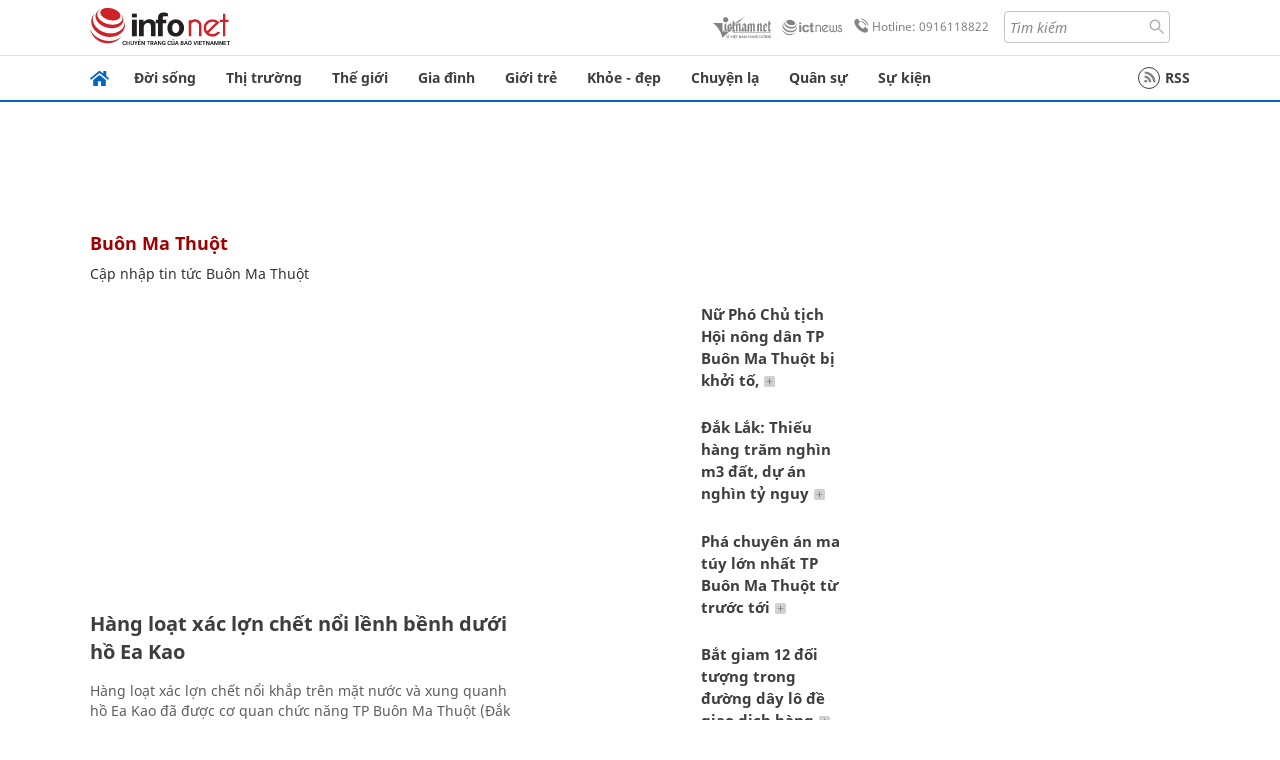

--- FILE ---
content_type: image/svg+xml
request_url: https://res-files.vnncdn.net/files/2022/7/6/quan-su.svg
body_size: 752
content:
<?xml version="1.0" encoding="utf-8"?>
<!-- Generator: Adobe Illustrator 23.0.0, SVG Export Plug-In . SVG Version: 6.00 Build 0)  -->
<svg version="1.1" id="Layer_1" xmlns="http://www.w3.org/2000/svg" xmlns:xlink="http://www.w3.org/1999/xlink" x="0px" y="0px"
	 viewBox="0 0 32 32" style="enable-background:new 0 0 32 32;" xml:space="preserve">
<style type="text/css">
	.st0{fill:#797979;}
</style>
<path class="st0" d="M29.7,15.83h-1.48c-0.25-6.09-5.16-11-11.25-11.25V3.09c0-0.27-0.22-0.49-0.49-0.49
	c-0.27,0-0.49,0.22-0.49,0.49v1.48c-6.09,0.25-11,5.16-11.25,11.25H3.25c-0.27,0-0.49,0.22-0.49,0.49s0.22,0.49,0.49,0.49h1.48
	c0.25,6.09,5.16,11,11.25,11.25v1.48c0,0.27,0.22,0.49,0.49,0.49c0.27,0,0.49-0.22,0.49-0.49v-1.48c6.09-0.25,11-5.16,11.25-11.25
	h1.48c0.27,0,0.49-0.22,0.49-0.49S29.97,15.83,29.7,15.83z M27.24,15.83h-0.91c-0.25-5.06-4.31-9.12-9.37-9.37V5.55
	C22.51,5.8,26.99,10.27,27.24,15.83z M23.64,14.52c-0.27,0-0.49,0.22-0.49,0.49v0.82h-2.9v-0.36c0-0.27-0.22-0.49-0.49-0.49
	s-0.49,0.22-0.49,0.49v0.36h-0.98c-0.27,0-0.49,0.22-0.49,0.49s0.22,0.49,0.49,0.49h0.98v0.36c0,0.27,0.22,0.49,0.49,0.49
	s0.49-0.22,0.49-0.49v-0.36h2.9v0.82c0,0.27,0.22,0.49,0.49,0.49c0.27,0,0.49-0.22,0.49-0.49v-0.82h1.22
	c-0.25,4.52-3.87,8.14-8.39,8.39v-1.22h0.82c0.27,0,0.49-0.22,0.49-0.49c0-0.27-0.22-0.49-0.49-0.49h-0.82v-2.9h0.36
	c0.27,0,0.49-0.22,0.49-0.49s-0.22-0.49-0.49-0.49h-0.36v-0.98c0-0.27-0.22-0.49-0.49-0.49c-0.27,0-0.49,0.22-0.49,0.49v0.98h-0.36
	c-0.27,0-0.49,0.22-0.49,0.49s0.22,0.49,0.49,0.49h0.36v2.9h-0.82c-0.27,0-0.49,0.22-0.49,0.49c0,0.27,0.22,0.49,0.49,0.49h0.82
	v1.22c-4.52-0.25-8.14-3.87-8.39-8.39h1.22v0.82c0,0.27,0.22,0.49,0.49,0.49c0.27,0,0.49-0.22,0.49-0.49v-0.82h2.9v0.36
	c0,0.27,0.22,0.49,0.49,0.49c0.27,0,0.49-0.22,0.49-0.49v-0.36h0.98c0.27,0,0.49-0.22,0.49-0.49s-0.22-0.49-0.49-0.49h-0.98v-0.36
	c0-0.27-0.22-0.49-0.49-0.49c-0.27,0-0.49,0.22-0.49,0.49v0.36H9.8v-0.82c0-0.27-0.22-0.49-0.49-0.49c-0.27,0-0.49,0.22-0.49,0.49
	v0.82H7.6c0.25-4.52,3.87-8.14,8.39-8.39v1.22h-0.82c-0.27,0-0.49,0.22-0.49,0.49c0,0.27,0.22,0.49,0.49,0.49h0.82v2.9h-0.36
	c-0.27,0-0.49,0.22-0.49,0.49c0,0.27,0.22,0.49,0.49,0.49h0.36v0.98c0,0.27,0.22,0.49,0.49,0.49c0.27,0,0.49-0.22,0.49-0.49v-0.98
	h0.36c0.27,0,0.49-0.22,0.49-0.49c0-0.27-0.22-0.49-0.49-0.49h-0.36v-2.9h0.82c0.27,0,0.49-0.22,0.49-0.49
	c0-0.27-0.22-0.49-0.49-0.49h-0.82V7.44c4.52,0.25,8.14,3.87,8.39,8.39h-1.22v-0.82C24.13,14.73,23.91,14.52,23.64,14.52z
	 M15.98,5.55v0.91c-5.06,0.25-9.12,4.31-9.37,9.37H5.71C5.96,10.27,10.43,5.8,15.98,5.55z M5.71,16.81h0.91
	c0.25,5.06,4.31,9.12,9.37,9.37v0.91C10.43,26.83,5.96,22.36,5.71,16.81z M16.96,27.08v-0.91c5.06-0.25,9.12-4.31,9.37-9.37h0.91
	C26.99,22.36,22.51,26.83,16.96,27.08z"/>
</svg>
